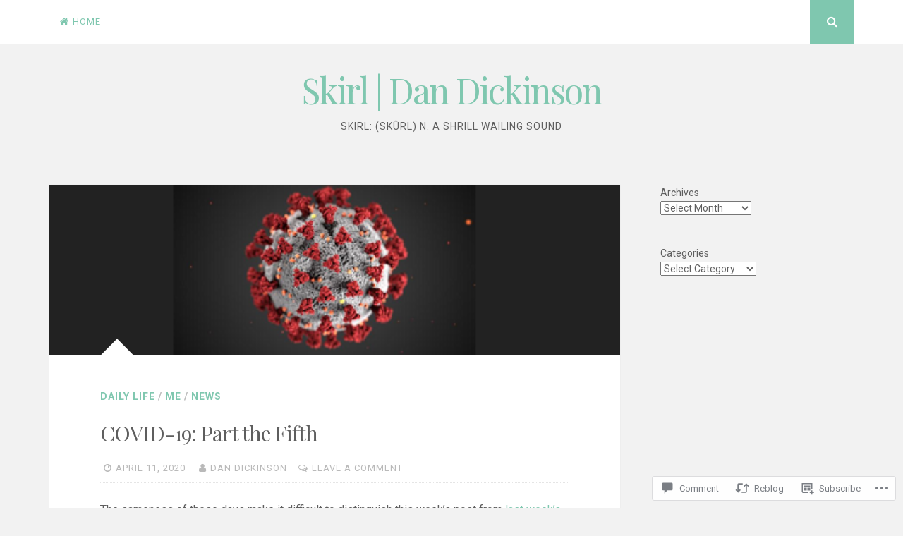

--- FILE ---
content_type: text/css;charset=utf-8
request_url: https://dandickinson.com/_static/??/wp-content/themes/pub/nucleare/style.css,/wp-content/mu-plugins/jetpack-plugin/moon/_inc/genericons/genericons/genericons.css?m=1753284714j&cssminify=yes
body_size: 22889
content:





html, body, div, span, applet, object, iframe,
h1, h2, h3, h4, h5, h6, p, blockquote, pre,
a, abbr, acronym, address, big, cite, code,
del, dfn, em, font, ins, kbd, q, s, samp,
small, strike, strong, sub, sup, tt, var,
dl, dt, dd, ol, ul, li,
fieldset, form, label, legend,
table, caption, tbody, tfoot, thead, tr, th, td {
	border: 0;
	font-family: inherit;
	font-size: 100%;
	font-style: inherit;
	font-weight: inherit;
	margin: 0;
	outline: 0;
	padding: 0;
	vertical-align: baseline;
}

html {
	font-size: 62.5%; 
	overflow-y: scroll; 
	-webkit-text-size-adjust: 100%; 
	-ms-text-size-adjust:     100%; 
	box-sizing: border-box; 
}
*,
*:before,
*:after { 
	box-sizing: inherit;
}

body {
	background: #f2f2f2; 
}

article,
aside,
details,
figcaption,
figure,
footer,
header,
main,
nav,
section {
	display: block;
}

ol,
ul {
	list-style: none;
}

table { 
	border-collapse: separate;
	border-spacing: 0;
	max-width: 100%;
}

table th,
table td {
	border: 1px solid rgba(0,0,0,.05);
	padding: .375em;
}

table th {
	background: rgba(0,0,0,.05);
}

caption,
th,
td {
	font-weight: normal;
	text-align: left;
}
blockquote:before,
blockquote:after,
q:before,
q:after {
	content: "";
}

blockquote,
q {
	quotes: "" "";
}

a:focus {
	outline: thin dotted;
}

a:hover,
a:active {
	outline: 0;
}

a img {
	border: 0;
}


body,
button,
input,
select,
textarea {
	color: #5e5e5e;
	font-family: Roboto, Helvetica, sans-serif;
	font-size: 16px;
	font-size: 1.6rem;
	line-height: 1.6;
	text-rendering: optimizeLegibility;
}

.small-part {
	font-size: 13px;
	font-size: 1.3rem;
	line-height: 1.5;
	letter-spacing: 1px;
	text-transform: uppercase;
	color: #b9b9b9;
}
.small-part a {
	color: #b9b9b9;
}
.site-info {
	color: #b9b9b9;
}
.site-info a,
.site-info a:hover {
	color: #7fc7af;
}
.site-info a:hover {
	border-bottom: 1px dotted;
}

h1,
h2,
h3,
h4,
h5,
h6 {
	clear: both;
	font-weight: 400;
	font-family: "Playfair Display", serif;
	margin: .8em 0;
}

h1 {
	font-size: 42px;
	font-size: 4.2rem;
	line-height: 1.2;
	margin: .4em 0;
}
h2 {
	font-size: 26px;
	font-size: 2.6rem;
}
h3 {
	font-size: 20px;
	font-size: 2.0rem;
}
h4 {
	font-size: 16px;
	font-size: 1.6rem;
}
h5 {
	font-family: Roboto, sans-serif;
	font-size: 14px;
	font-size: 1.4rem;
	letter-spacing: 1px;
	text-transform: uppercase;
}
h6 {
	font-family: Roboto, sans-serif;
	font-size: 12px;
	font-size: 1.2rem;
	letter-spacing: 1px;
	text-transform: uppercase;
}

p {
	margin-bottom: 1.6em;
}

b,
strong {
	font-weight: bold;
}

dfn,
cite,
em,
i {
	font-style: italic;
}

blockquote {
	display: block;
	padding: .8em 1.6em;
	line-height: 1.4;
	margin: 0 0 1.6em;
	position: relative;
	border-left: 5px solid #7fc7af;
	font-style: italic;
}
blockquote p:last-of-type {
	margin-bottom: 0;
}

address {
	margin: 0 0 1.6em;
}

pre {
	background: #eee;
	font-family: "Courier 10 Pitch", Courier, monospace;
	font-size: 15px;
	font-size: 1.5rem;
	line-height: 1.6;
	margin-bottom: 1.6em;
	max-width: 100%;
	overflow: auto;
	padding: 1.6em;
}

code,
kbd,
tt,
var {
	font-family: Monaco, Consolas, "Andale Mono", "DejaVu Sans Mono", monospace;
	font-size: 15px;
	font-size: 1.5rem;
}

abbr,
acronym {
	border-bottom: 1px dotted #666;
	cursor: help;
}

mark,
ins {
	background: #fff9c0;
	text-decoration: none;
}

sup,
sub {
	font-size: 75%;
	height: 0;
	line-height: 0;
	position: relative;
	vertical-align: baseline;
}

sup {
	bottom: 1ex;
}

sub {
	top: .5ex;
}

small {
	font-size: 75%;
}

big {
	font-size: 125%;
}


.space-left {
	padding-left: 5px;
}
.space-right {
	padding-right: 5px;
}
.space-left-right {
	padding: 0 5px;
}

hr {
	background-color: #ccc;
	border: 0;
	height: 1px;
	margin-bottom: 1.6em;
}

ul,
ol {
	margin: 0 0 1.6em 3em;
}

ul {
	list-style: disc;
}

ol {
	list-style: decimal;
}

li > ul,
li > ol {
	margin-bottom: 0;
	margin-left: 1.6em;
}

dt {
	font-weight: bold;
}

dd {
	margin: 0 1.6em 1.6em;
}

img {
	height: auto; 
	max-width: 100%; 
}

figure {
	margin: 0;
}

table {
	margin: 0 0 1.6em;
	width: 100%;
}

th {
	font-weight: bold;
}


button,
input,
select,
textarea {
	font-size: 100%; 
	margin: 0; 
	vertical-align: baseline; 
}

.button,
button,
input[type="button"],
input[type="reset"],
input[type="submit"],
#infinite-handle span {
	border: 0;
	border-radius: 0;
	background: #7fc7af;
	color: #fff;
	padding: 1em 1.6em;
	cursor: pointer; 
	font-size: 14px;
	font-size: 1.4rem;
	letter-spacing: 1px;
	line-height: 1;
	outline: none;
	text-transform: uppercase;
	transition: background .3s ease-in-out;
}

.button:hover,
button:hover,
input[type="button"]:hover,
input[type="reset"]:hover,
input[type="submit"]:hover,
#infinite-handle span:hover {
	background: #b9b9b9;
	color: #fff;
}

.button:focus,
button:focus,
input[type="button"]:focus,
input[type="reset"]:focus,
input[type="submit"]:focus,
#infinite-handle span:focus,
.button:active,
button:active,
input[type="button"]:active,
input[type="reset"]:active,
input[type="submit"]:active,
#infinite-handle span:active {
	background: #b9b9b9;
}

input[type="checkbox"],
input[type="radio"] {
	padding: 0; 
}

input[type="search"] {
	-webkit-appearance: none; 
	box-sizing: content-box;
}

input[type="search"]::-webkit-search-decoration { 
	-webkit-appearance: none;
}

input[type="text"],
input[type="email"],
input[type="url"],
input[type="password"],
input[type="search"],
textarea {
	-webkit-appearance: none;
	border: 1px solid rgba(0,0,0,.1);
	border-radius: 0;
	outline: none;
	color: #b9b9b9;
	background: rgba(0,0,0,.03);
	transition: border .3s ease-in-out;
	box-shadow: inset 5px 5px 10px -5px rgba(0,0,0,0.05);
}

input[type="text"]:focus,
input[type="email"]:focus,
input[type="url"]:focus,
input[type="password"]:focus,
input[type="search"]:focus,
textarea:focus {
	color: #5e5e5e;
	border: 1px solid #7fc7af;
}

input[type="text"],
input[type="email"],
input[type="url"],
input[type="password"],
input[type="search"] {
	padding: .375em .8em;
}

textarea {
	overflow: auto; 
	padding-left: .375em;
	vertical-align: top; 
	width: 100%;
}



a,
.entry-title a:hover,
.entry-title a:focus {
	color: #7fc7af;
	text-decoration: none;
	transition: color .3s ease-in-out;
}
a:hover,
a:focus,
a:active,
.entry-title a {
	color: #5e5e5e;
}
.entry-content a {
	word-break: break-word;
}


.navigation-block {
	width: 100%;
	max-width: 1140px;
	margin: 0 auto;
}
.main-navigation {
	display: block;
	float: left;
	max-width: 76%;
}
.main-navigation ul {
	list-style: none;
	margin: 0;
}
.main-navigation li {
	display: inline-block;
	position: relative;
	background: #fff;
}
.main-navigation ul ul li {
	box-shadow: 0 0 2px rgba(0,0,0,.05);
}
.main-navigation li a:not(:last-child):after {
	content: "\f107";
	font-family: FontAwesome;
	margin: 0 0 0 5px;
	font-size: 13px;
}
.main-navigation ul ul li a:not(:last-child):after {
	content: "\f105";
	margin: 2px 0 0 5px;
	float: right;
}
.main-navigation a {
	display: block;
	text-decoration: none;
	padding: 1.6em 1.125em;
	font-size: 13px;
	font-size: 1.3rem;
	text-transform: uppercase;
	letter-spacing: 1px;
	transition: color .3s ease-in-out, background .3s ease-in-out;
}
.main-navigation ul ul {
	float: left;
	position: absolute;
		top: 48px;
		left: auto;
	z-index: 99999;
	visibility: hidden;
	opacity: 0;
	transition: visibility 0s linear 0.2s,opacity 0.2s linear, transform 0.2s linear;
	-webkit-transform: translate3d(0,20px,0);
			transform: translate3d(0,20px,0);
}
.main-navigation div > ul > li > ul {
	padding-top: .8em;
}
.main-navigation div > ul > li > ul > li:first-child {
	border-top: 2px solid #7fc7af;
}
.main-navigation div > ul > li > ul::before {
	content: "";
	position: absolute;
		top: 2px;
		left: 30px;
	border-width: 5px 5px 8px;
	border-color: transparent transparent #7fc7af;
	border-style: solid;
}

.main-navigation ul ul ul {
	left: 100%;
	top: 0;
	visibility: hidden;
	opacity: 0;
	transition: visibility 0s linear 0.2s, opacity 0.2s linear, transform 0.2s linear;
	-webkit-transform: translate3d(20px,0,0);
			transform: translate3d(20px,0,0);
}

.main-navigation ul ul a {
	width: 230px;
	padding: .8em 1.6em;
}

.main-navigation ul li:hover > ul,
.main-navigation ul li:focus > ul,
.main-navigation ul li:active > ul,
.main-navigation ul li.focus > ul {
	visibility: visible;
	opacity: 1;
	transition-delay: 0s;
	-webkit-transform: translate3d(0,0,0);
	        transform: translate3d(0,0,0);
}

.main-navigation ul ul li:hover > ul,
.main-navigation ul ul li:focus > ul,
.main-navigation ul ul li:active > ul,
.main-navigation ul ul li.focus > ul  {
	visibility: visible;
	opacity: 1;
	transition-delay: 0s;
	-webkit-transform: translate3d(0,0,0);
	        transform: translate3d(0,0,0);
}

.main-navigation ul li:hover > a,
.main-navigation ul li.focus > a,
.main-navigation li.current-menu-item > a,
.main-navigation li.current-menu-parent > a,
.main-navigation li.current-page-ancestor > a,
.main-navigation .current_page_item > a,
.main-navigation .current_page_parent > a {
	background: rgba(0,0,0,.03);
	color: #5e5e5e;
}


.menu-toggle {
	display: none;
}

.menu-toggle:focus, .menu-toggle:hover {
	background: #7fc7af;
	color: #fff;
}

@media screen and (max-width: 782px) {
	.menu-toggle,
	.main-navigation.toggled .nav-menu {
		display: block;
		width: 100%;
		float: left;
	}

	.menu-toggle {
		background: #fff;
		color: #b9b9b9;
	}

	.main-navigation ul {
		display: none;
	}
}

.site-main .comment-navigation {
	margin: 0 0 2.5em;
	overflow: hidden;
}
.site-main .paging-navigation,
.site-main .post-navigation {
	margin: 0 0 2.5em;
	background: #fff;
	box-shadow: 0 0 2px rgba(0,0,0,.05);
	padding: 2.5em 5em;
	overflow: hidden;
}

.post-navigation .meta-nav {
	display: inline-block;
	width: 90%;
	overflow: hidden;
	transition: padding .3s ease-in-out, color .3s ease-in-out;
}

.post-navigation .nav-previous .meta-nav {
	padding-left: .8em;
	float: right;
}

.post-navigation .nav-previous a:hover .meta-nav {
	padding-left: 0;
	padding-right: .8em;
}

.post-navigation .nav-previous .the-navigation-arrow {
	float: left;
	width: 10%;
}

.post-navigation .nav-next .meta-nav {
	padding-right: 15px;
	float: left;
}

.post-navigation .nav-next a:hover .meta-nav {
	padding-left: 15px;
	padding-right: 0;
}

.post-navigation .nav-next .the-navigation-arrow {
	float: right;
	width: 10%;
}

.post-navigation .meta-nav .next-prev-name {
	color: #5e5e5e;
	line-height: 1.4;
}

.post-navigation .meta-nav .next-prev-name:hover {
	color: #7fc7af;
}

.post-navigation .meta-nav span {
	position: relative;
}
.post-navigation .nav-previous .meta-nav span:after {
	content: "";
	position: absolute;
		top: 50%;
	border-bottom: 1px solid;
	border-color: rgba(0,0,0,.1);
	width: 312px;
	margin: 0 .8em;
	opacity: 0;
	-webkit-transform: scale(0,1);
	        transform: scale(0,1);
	-webkit-transition: opacity 0.35s, -webkit-transform 0.35s;
	        transition: opacity 0.35s, transform 0.35s;
}

.post-navigation .nav-next .meta-nav span:before {
	content: "";
	position: absolute;
	top: 50%;
	border-bottom: 1px solid;
	border-color: rgba(0,0,0,.1);
	width: 312px;
	right: 100%;
	margin: 0 .8em;
	opacity: 0;
	-webkit-transform: scale(0,1);
	        transform: scale(0,1);
	-webkit-transition: opacity 0.35s, -webkit-transform 0.35s;
	        transition: opacity 0.35s, transform 0.35s;
}

.post-navigation .nav-previous .meta-nav:hover span:after,
.post-navigation .nav-next .meta-nav:hover span:before {
	opacity: 1;
	-webkit-transform: scale(1);
	transform: scale(1);
}

.comment-navigation .nav-previous,
.paging-navigation .nav-previous,
.post-navigation .nav-previous {
	float: left;
	width: 50%;
}

.comment-navigation .nav-next,
.paging-navigation .nav-next,
.post-navigation .nav-next {
	float: right;
	text-align: right;
	width: 50%;
}

.post-navigation .nav-previous {
	padding-right: 1.6em;
}

.post-navigation .nav-next {
	padding-left: 1.6em;
}



.screen-reader-text {
	clip: rect(1px, 1px, 1px, 1px);
	position: absolute !important;
	height: 1px;
	width: 1px;
	overflow: hidden;
}

.screen-reader-text:focus {
	background-color: #f1f1f1;
	border-radius: 3px;
	box-shadow: 0 0 2px 2px rgba(0, 0, 0, 0.6);
	clip: auto !important;
	color: #21759b;
	display: block;
	font-size: 14px;
	font-size: 1.4rem;
	font-weight: bold;
	height: auto;
	left: 5px;
	line-height: normal;
	padding: 15px 23px 14px;
	text-decoration: none;
	top: 5px;
	width: auto;
	z-index: 100000; 
}


.alignleft {
	display: inline;
	float: left;
	margin: .8em 1.6em .8em 0;
}

.alignright {
	display: inline;
	float: right;
	margin: .8em 0 .8em 1.6em;
}

.aligncenter {
	clear: both;
	display: block;
	margin: .8em auto;
}


.clear:before,
.clear:after,
.entry-content:before,
.entry-content:after,
.comment-content:before,
.comment-content:after,
.site-header:before,
.site-header:after,
.site-content:before,
.site-content:after,
.site-footer:before,
.site-footer:after,
.entry-bottom:before,
.entry-bottom:after,
.widget_archive li:before,
.widget_archive li:after,
.widget_categories li:before,
.widget_categories li:after {
	content: "";
	display: table;
}

.clear:after,
.entry-content:after,
.comment-content:after,
.site-header:after,
.site-content:after,
.site-footer:after,
.entry-bottom:after,
.widget_archive li:after,
.widget_categories li:after {
	clear: both;
}



.widget-areas {
	clear: both;
	margin: 0 auto 3em;
	padding: 3em 0 0;
	max-width: 1140px;
	width: 100%;
}
.widget-area {
	float: left;
	width: 24%;
	margin-left: 5%;
}
.widget-areas .widget-area {
	margin-left: 0;
}
.widget-areas > div:nth-child(1):nth-last-child(2),
.widget-areas > div:nth-child(2):nth-last-child(1) {
	width: 47%;
	margin-right: 6%;
}
.widget-areas > div:nth-child(1):nth-last-child(2):last-of-type,
.widget-areas > div:nth-child(2):nth-last-child(1):last-of-type {
	margin-right: 0;
}
.widget-areas > div:nth-child(1):nth-last-child(3),
.widget-areas > div:nth-child(2):nth-last-child(2),
.widget-areas > div:nth-child(3):nth-last-child(1) {
	width: 30%;
	margin-right: 5%;
}
.widget-areas > div:nth-child(1):nth-last-child(3):last-of-type,
.widget-areas > div:nth-child(2):nth-last-child(2):last-of-type,
.widget-areas > div:nth-child(3):nth-last-child(1):last-of-type {
	margin-right: 0;
}
.widget ul {
	margin: 0;
	padding: 0;
	list-style-type: none;
}
.widget ul li {
	border-top: 1px dotted rgba(0,0,0,.1);
	margin-top: .8em;
	padding-top: .8em;
}
.widget > ul > li:first-child {
	border-top: 0;
}
.widget ul li ul.sub-menu,
.widget ul li ul.children {
	padding-left: 5%;
}
.widget-title {
	font-size: 14px;
	font-size: 1.4rem;
	position: relative;
	display: block;
	overflow: hidden;
	letter-spacing: 1px;
	text-transform: uppercase;
	margin-bottom: .8em;
}
.widget-title:after {
	content: "";
	position: absolute;
		top: 50%;
	border-bottom: 1px solid;
	border-color: rgba(0,0,0,.1);
	width: 100%;
	margin: 0 .8em;
}
.widget {
	font-size: 14px;
	font-size: 1.4rem;
	margin: 0 0 3em;
	overflow: hidden;
}


.widget select {
	max-width: 100%;
}


.widget_search .search-submit {
	display: none;
}


.widget.wp_widget_tag_cloud a {
	font-size: 13px !important;
	font-size: 1.3rem !important;
	background: #7fc7af;
	color: #fff;
	padding: .375em .8em;
	display: inline-block;
	line-height: 1.5;
	letter-spacing: 1px;
	margin: 3px 3px 3px 0;
	text-transform: uppercase;
	transition: background .3s ease-in-out;
}
.widget.wp_widget_tag_cloud a:hover {
	background: #b9b9b9;
	color: #fff;
}


#wp-calendar {
	margin: 0;
}
#wp-calendar > caption {
	padding: .8em;
	background: #7fc7af;
	color: #fff;
	text-align: center;
}
#wp-calendar th {
	text-align: center;
	background: rgba(0,0,0,.05);
	padding: 5px 0;
}
#wp-calendar tfoot td {
	border: none;
	padding-top: 5px;
}
#wp-calendar tfoot td#next {
	text-align: right;
}
#wp-calendar tbody td {
	text-align: center;
	border: 1px solid rgba(0,0,0,.05);
	padding: 5px 0;
}
#wp-calendar tbody td#today {
	border: 1px solid #7fc7af;
}

.widget_archive li,
.widget_categories li {
	text-align: right;
}
.widget_archive li a,
.widget_categories li a {
	float: left;
}


.site-content {
	max-width: 1140px;
	margin: 0 auto 1.6em;
}
.page-template-full-width-page-php .content-area {
	width: 100%;
}
.site-info {
	margin-left: auto;
	margin-right: auto;
	margin-top: 1.5em;
	margin-bottom: 3em;
	max-width: 1140px;
}
.navigation-bar {
	z-index: 9999;
	margin-bottom: 1.6em;
	position: relative;
	width: 100%;
	background: #fff;
	box-shadow: 0 0 2px rgba(0,0,0,.05);
}
.site-header {
	margin-bottom: 4.5em;
}
.custom-header {
	margin-bottom: 1.6em;
}
.site-branding {
	max-width: 1140px;
	margin-left: auto;
	margin-right: auto;
}



.social-links {
	float: right;
	max-width: 23%;
	text-align: right;
}
.social-links > div {
	display: inline-block;
}
.social-links a {
	font-family: Genericons;
	font-size: 16px;
	padding: 0 .8em;
	line-height: 62px;
	height: 62px;
	display: inline-block;
	color: #b9b9b9;
}
.social-links a:hover {
	color: #7fc7af;
}
.social-links ul {
	display: block;
	list-style: none;
	margin: 0;
	padding: 0;
}
.social-links ul li {
	display: inline-block;
	list-style: none;
}
.social-links ul a:before {
	content: '\f415';
}
.social-links ul a[href*='wordpress.org']:before,
.social-links ul a[href*='wordpress.com']:before {
    content: '\f205';
}
.social-links ul a[href*='facebook.com']:before {
    content: '\f204';
}
.social-links ul a[href*='twitter.com']:before {
    content: '\f202';
}
.social-links ul a[href*='dribbble.com']:before {
    content: '\f201';
}
.social-links ul a[href*='plus.google.com']:before {
    content: '\f206';
}
.social-links ul a[href*='pinterest.com']:before {
    content: '\f209';
}
.social-links ul a[href*='github.com']:before {
    content: '\f200';
}
.social-links ul a[href*='tumblr.com']:before {
    content: '\f214';
}
.social-links ul a[href*='youtube.com']:before {
    content: '\f213';
}
.social-links ul a[href*='flickr.com']:before {
    content: '\f211';
}
.social-links ul a[href*='vimeo.com']:before {
    content: '\f212';
}
.social-links ul a[href*='instagram.com']:before {
    content: '\f215';
}
.social-links ul a[href*='codepen.io']:before {
    content: '\f216';
}
.social-links ul a[href*='linkedin.com']:before {
    content: '\f207';
}
.social-links ul a[href*='foursquare.com']:before {
    content: '\f226';
}
.social-links ul a[href*='reddit.com']:before {
    content: '\f222';
}
.social-links ul a[href*='digg.com']:before {
    content: '\f221';
}
.social-links ul a[href*='getpocket.com']:before {
    content: '\f224';
}
.social-links ul a[href*='path.com']:before {
    content: '\f219';
}
.social-links ul a[href*='stumbleupon.com']:before {
    content: '\f223';
}
.social-links ul a[href*='spotify.com']:before {
    content: '\f223';
}
.social-links ul a[href*='twitch.tv']:before {
    content: '\f516';
}
.social-links ul a[href*='dropbox.com']:before {
    content: '\f225';
}
.social-links ul a[href*='/feed']:before {
    content: '\f515';
}
.social-links ul a[href*='skype']:before {
    content: '\f220';
}
.social-links ul a[href*='mailto']:before {
    content: '\f410';
}
.social-links .top-search {
	display: inline-block;
	background: #7fc7af;
	color: #fff;
	float: right;
	line-height: 62px;
	margin-left: 5px;
	width: 62px;
	height: 62px;
	text-align: center;
	cursor: pointer;
	transition: background .3s ease-in-out;
}
.social-links .top-search:hover,
.social-links .top-search:focus {
	background: #b9b9b9;
}
.site-title {
	font-size: 50px;
	font-size: 5.0rem;
	margin: 0;
	letter-spacing: -2px;
	line-height: 1.6;
}
.site-description {
	font-family: Roboto, Helvetica, sans-serif;
	font-size: 14px;
	font-size: 1.4rem;
	margin: 0;
	text-transform: uppercase;
	letter-spacing: 1px;
}
.site-branding {
	text-align: center;
}
.content-area {
	float: left;
	width: 71%;
}
.entry-header,
.entry-content,
.entry-footer,
.entry-summary,
.page-header,
.page-content {
	padding: 0 4.5em;
}
.entry-footer {
	min-height: 84px;
}
.page-header,
.page-content {
	padding-top: 3em;
	padding-bottom: 3em;
}
.posted-on,
.byline,
.entry-format {
	margin-right: .8em;
}
.hentry {
	position: relative;
}
.more-link {
	display: block;
	font-size: 13px;
	font-size: 1.3rem;
	float: right;
	background: #7fc7af;
	letter-spacing: 1px;
	padding: .375em .8em;
	position: absolute;
		bottom: 42px;
		right: 5.6em;
	text-align: center;
	text-transform: uppercase;
	transition: background .3s ease-in-out;
}
.more-link,
.more-link:hover {
	color: #fff;
}
.more-link:hover {
	background: #b9b9b9;
}
.entry-category {
	color: #b9b9b9;
	padding-bottom: .8em;
	text-transform: uppercase;
	font-size: 14px;
	font-size: 1.4rem;
	letter-spacing: 1px;
	font-weight: 700;
}
.entry-meta {
	padding-top: .8em;
	padding-bottom: .8em;
	border-bottom: 1px dotted rgba(0,0,0,.1);
}
.page-header {
	padding-bottom: 1.6em;
	border-bottom: 1px dotted rgba(0,0,0,.1);
}
.entry-bottom {
	padding-top: .8em;
	border-top: 1px dotted rgba(0,0,0,.1);
}
.entry-header {
	padding-top: 3em;
	position: relative;
	overflow: hidden;
	clear: both;
}
.entry-footer {
	padding-bottom: 3em;
}
.entry-title,
.page-title {
	font-size: 30px;
	font-size: 3.0rem;
	letter-spacing: -1px;
}
.to-top:hover {
    text-decoration: none;
}
.to-top {
    display: none;
    position: fixed;
    	bottom: 1.6em;
    	right: 1.6em;
	width: 4rem;
	height: 4rem;
	line-height: 4rem;
    text-decoration: none;
    text-align: center;
    cursor: pointer;
	background: #fff;
	box-shadow: 0 0 2px rgba(0,0,0,.05);
	transition: border .3s ease-in-out;
}
.edit-link {
	display: block;
	margin: 0.4em 0 0;
}
.comment .edit-link {
	display: inline-block;
	float: none;
	margin: 0 0 0 5px;
}
.tags-links {
	margin-top: 0.4em;
}
.entry-featured-image {
	background: #7fc7af;
	position: relative;
	float: left;
	width: 100%;
	overflow: hidden;
	text-align: center;
}
.entry-featured-image:after {
	content: "";
	position: absolute;
		bottom: -1em;
		left: 5em;
	background: #fff;
	z-index: 99;
	width: 2em;
	height: 2em;
		-ms-transform: rotate(45deg);
	-webkit-transform: rotate(45deg);
			transform: rotate(45deg);
}
.entry-featured-image img {
	width: 100%;
	opacity: 1;
	display: block;
	transition: opacity 0.35s;
}

.entry-featured-image:hover a img {
	opacity: 0.7;
}

.entry-featured-image figcaption {
	padding: 2em;
	color: #fff;
	text-transform: uppercase;
	letter-spacing: 1px;
	-webkit-backface-visibility: hidden;
	backface-visibility: hidden;
	position: absolute;
		top: 0;
		left: 0;
	width: 100%;
	height: 100%;
}

.entry-featured-image figcaption::before,
.entry-featured-image figcaption::after {
	position: absolute;
		top: 2em;
		right: 2em;
		bottom: 2em;
		left: 2em;
	content: '';
	opacity: 0;
	-webkit-transition: opacity 0.35s, -webkit-transform 0.35s;
	        transition: opacity 0.35s, transform 0.35s;
}

.entry-featured-image figcaption::before {
	border-top: 1px solid #fff;
	border-bottom: 1px solid #fff;
	-webkit-transform: scale(0,1);
	        transform: scale(0,1);
}

.entry-featured-image figcaption::after {
	border-right: 1px solid #fff;
	border-left: 1px solid #fff;
	-webkit-transform: scale(1,0);
	        transform: scale(1,0);
}

.entry-featured-image p {
	display: block;
	padding: 0;
	margin: 0;
	position: absolute;
		top: 50%;
		left: 50%;
	font-size: 50px;
	margin-left: -22px;
	margin-top: -45px;
	width: 44px;
	height: 90px;
	color: #fff;
	opacity: 0;
	-webkit-transition: opacity 0.35s, -webkit-transform 0.35s;
	        transition: opacity 0.35s, transform 0.35s;
	-webkit-transform: translate3d( 0, 20px, 0 );
	        transform: translate3d( 0, 20px, 0 );
}

.entry-featured-image:hover figcaption::before,
.entry-featured-image:hover figcaption::after {
	opacity: 1;
	-webkit-transform: scale(1);
	        transform: scale(1);
}

.entry-featured-image:hover p {
	opacity: 1;
	-webkit-transform: translate3d(0,0,0);
	        transform: translate3d(0,0,0);
}

.taxonomy-description {
	margin-top: 1.6em;
	padding-top: 1.6em;
	border-top: 1px dotted rgba(0,0,0,.1);
}

.comment-awaiting-moderation {
	color: #ff0000;
	margin: 0;
}

.search-full {
	background: rgba(255,255,255,0.95);
	position: fixed;
		left: 0;
		top: 0;
	width: 100%;
	height: 100%;
	z-index: 99999;
	display: none;
}
.search-container {
	position: relative;
	top: 47%;
	width: 100%;
	max-width: 930px;
	padding: 0 1.6em;
	margin: 0 auto;
}
.close-search {
	display: inline-block;
	cursor: pointer;
	float: left;
	padding-top: .5em;
}
.search-full input[type="search"] {
	background: transparent;
	font-size: 125%;
	line-height: 1;
	border-radius: 0;
	padding: .8em 0;
	width: 100%;
	border: 0;
	border-bottom: 1px solid rgba(0,0,0,.1);
	box-shadow: none;
}
.search-full .search-submit {
	font-size: 16px;
	font-size: 1.6rem;
	margin-top: .8em;
	padding-top: .8em;
	padding-bottom: .8em;
	position: absolute;
		right: 1.6em;
		top: 100%;
}



.sticky {
	display: block;
}

.sticky .entry-header:before {
	font-family: FontAwesome;
	content: "\f02e";
	font-size: 35px;
	position: absolute;
	right: 1em;
	top: -0.7em;
	color: #b9b9b9;
}

.hentry,
.page-header,
.page-content {
	margin: 0 0 3em;
	background: #fff;
	box-shadow: 0 0 2px rgba(0,0,0,.05);
}

.byline,
.updated:not(.published) {
	display: none;
}

.single .byline,
.group-blog .byline {
	display: inline;
}

.page-content,
.entry-content,
.entry-summary {
	margin: 1.6em 0 0;
}

.page-links {
	clear: both;
	margin: 0 0 1.6em;
	text-align: right;
}

.page-links span {
	background: rgba(0,0,0,.05);
	padding: 0.375em;
	margin-left: 5px;
	color: #5e5e5e;
}

.page-links span a {
	background: #7fc7af;
	padding: .8em;
	margin: 0 3px;
	color: #fff;
	transition: background .3s ease-in-out;
}

.page-links span a:hover,
.page-links span a:focus {
	background: #b9b9b9;
}

.site-footer {
	background: rgba( 255,255,255,0.3 );
}



.format-audio .entry-featured-image:after {
	display: none;
}
.entry-format:before {
	font-family: FontAwesome;
	margin-right: 5px;
	margin-left: 5px;
}
.format-aside .entry-format:before {
	content: "\f192";
}
.format-image .entry-format:before {
	content: "\f03e";
}
.format-video .entry-format:before {
	content: "\f03d";
}
.format-link .entry-format:before {
	content: "\f0c1";
}
.format-quote .entry-format:before {
	content: "\f10d";
}
.format-audio .entry-format:before {
	content: "\f001";
}
.format-gallery .entry-format:before {
	content: "\f009";
}
.format-link .fa-external-link:before {
	font-size: 21px;
	margin-left: 13px;
}



.comment-content a {
	word-wrap: break-word;
}
.bypostauthor {
	display: block;
}
.comments-area {
	padding: 1.6em 4.5em;
	background: #fff;
	margin-bottom: 1.6em;
	box-shadow: 0 0 2px rgba(0,0,0,.05);
}
.comments-title {
	padding-bottom: 1.6em;
	border-bottom: 1px dotted rgba(0,0,0,.1);
	letter-spacing: -1px;
	margin-bottom: 1.6em;
}
.comment-list {
	list-style: none;
	margin: 0;
	margin-bottom: 1.6em;
}
.comment-list li.comment {
	list-style: none;
}
.comment-list .pingback {
	margin: 0 0 1.6em;
	position: relative;
	border-bottom: 1px dotted rgba(0,0,0,.1);
	padding-bottom: 1.6em;
}
.comment-list .comment-respond {
	padding: 0;
	margin: 3em 0;
}
.comment-list article {
	margin: 0 0 3em;
	position: relative;
	border-bottom: 1px dotted rgba(0,0,0,.1);
}
.comment-list ol {
	padding-left: 5%;
	background: transparent;
}
.comment-list article footer img {
	float: left;
	margin-right: 1.6em;
	border-radius: 50%;
}
.comment-list article .comment-content {
	clear: both;
	padding-top: .8em;
	padding-bottom: .8em;
}
.comment-list .reply {
	position: absolute;
	top: 0;
	right: 0;
}
.comment-reply-title small {
	float: right;
}
.comment-form label[for="author"],
.comment-form label[for="email"],
.comment-form label[for="url"],
.comment-form label[for="comment"] {
	width: 5%;
	position: relative;
	display: inline-block;
	font-size: 14px;
	font-size: 1.4rem;
}
.comment-form input[name="author"],
.comment-form input[name="email"],
.comment-form input[name="url"],
.comment-form textarea {
	width: 95%;
}
.no-comments {
	font-style: italic;
	text-align: center;
}
.form-allowed-tags,
.form-allowed-tags code {
	color: #b9b9b9;
	font-size: 90%;
}



.infinite-scroll .paging-navigation, 
.infinite-scroll.neverending .site-footer { 
	display: none;
}


.infinity-end.neverending .site-footer {
	display: block;
}
#infinite-footer .container {
	background: #f2f2f2;
	border: 0;
}
#infinite-handle span {
	display: inline-block;
	position: relative;
		left: 50%;
	-webkit-transform: translateX(-50%);
			transform: translateX(-50%);
}
.infinite-loader {
	display: inline-block;
	margin-bottom: 8px;
	position: relative;
		left: 50%;
	-webkit-transform: translateX(-50%);
			transform: translateX(-50%);
}
.jetpack-video-wrapper {
	margin-bottom: 1.6em;
}
.entry-video {
	margin-bottom: 0;
}



.page-content img.wp-smiley,
.entry-content img.wp-smiley,
.comment-content img.wp-smiley {
	border: none;
	margin-bottom: 0;
	margin-top: 0;
	padding: 0;
}


embed,
iframe,
object {
	max-width: 100%;
}


.wp-caption {
	margin-bottom: 1.6em;
	max-width: 100%;
}

.wp-caption img[class*="wp-image-"] {
	display: block;
	margin: 0 auto;
}

.wp-caption-text {
	text-align: center;
}

.wp-caption .wp-caption-text {
	padding: 0.8075em 0;
	font-size: 13px;
	font-size: 1.3rem;
	background: rgba(0,0,0,.05);
}


.gallery {
	margin: 0 -2% 1.6em;
}

.gallery-item {
	display: inline-block;
	padding: .8em 1%;
	text-align: center;
	vertical-align: top;
	width: 100%;
}

.gallery-columns-2 .gallery-item {
	max-width: 50%;
}

.gallery-columns-3 .gallery-item {
	max-width: 33.33%;
}

.gallery-columns-4 .gallery-item {
	max-width: 25%;
}

.gallery-columns-5 .gallery-item {
	max-width: 20%;
}

.gallery-columns-6 .gallery-item {
	max-width: 16.66%;
}

.gallery-columns-7 .gallery-item {
	max-width: 14.28%;
}

.gallery-columns-8 .gallery-item {
	max-width: 12.5%;
}

.gallery-columns-9 .gallery-item {
	max-width: 11.11%;
}

.gallery-caption {
	display: block;
	font-size: 13px;
	font-size: 1.3rem;
}

.entry-gallery .gallery,
.entry-gallery .tiled-gallery {
	margin-bottom: 0;
}

@media all and (max-width: 1140px) {
	.site-content,
	.site-info,
	.widget-areas,
	.site-branding {
		padding-left: 1.6em;
		padding-right: 1.6em;
	}
}
@media all and (max-width: 985px) {
	.content-area {
		float: left;
		width: 100%;
	}
	.widget-areas .widget-area,
	.widget-area {
		float: left;
		width: 100%;
		margin-left: 0;
		margin-top: 1.6em;
	}
	.widget {
		padding: 0 .8em;
	}
	.widget-areas .widget {
		padding: 0;
	}
}
@media all and (max-width: 782px) {
	.social-links .top-search {
		margin-left: .2em;
	}
	.menu-toggle,
	.social-links .top-search {
		line-height: 50px;
		width: 50px;
		height: 50px;
	}
	.social-links a,
	.menu-toggle,
	.social-links,
	.top-search {
		padding: 0 .5em;
	}
	.social-links {
		max-width: 75%;
		overflow: hidden;
		padding-right: 0;
		position: absolute;
			right: 0;
			top: 0;
	}
	.social-links a {
		line-height: 50px;
		height: 50px;
	}
	.main-navigation {
		float: none;
		max-width: 100%;
	}
	.main-navigation a {
		border-bottom: 1px solid rgba(0,0,0,.05);
	}
	.main-navigation li {
		width: 100%;
	}
	.main-navigation ul ul,
	.main-navigation ul ul ul {
		float: none;
		position: relative;
		top: 0;
		left: 0;
		visibility: visible;
		opacity: 1;
		display: block;
		-webkit-transform: translate3d(0,0,0);
		        transform: translate3d(0,0,0);
		padding-left: 5%;
	}
	.main-navigation div > ul > li > ul {
		padding-top: 0;
	}
	.main-navigation div > ul > li > ul > li:first-child {
		border-top: 0 !important;
	}
	.main-navigation div > ul > li > ul::before,
	.main-navigation div > ul > li > ul::after,
	.main-navigation li a:not(:last-child):after,
	.main-navigation ul ul li a:not(:last-child):after {
		display: none;
	}
	.main-navigation ul ul a {
		width: 100%;
		padding: 1.6em .8em;
	}
}
@media all and (max-width: 767px) {
	.widget-areas > div:nth-child(1):nth-last-child(2),
	.widget-areas > div:nth-child(2):nth-last-child(1),
	.widget-areas > div:nth-child(1):nth-last-child(3),
	.widget-areas > div:nth-child(2):nth-last-child(2),
	.widget-areas > div:nth-child(3):nth-last-child(1) {
		width: 100%;
		margin-right: 0;
	}
	.comment-form label[for="author"],
	.comment-form label[for="email"],
	.comment-form label[for="url"],
	.comment-form label[for="comment"] {
		width: 10%;
	}
	.comment-form input[name="author"],
	.comment-form input[name="email"],
	.comment-form input[name="url"],
	.comment-form textarea {
		width: 90%;
	}
	.entry-header,
	.entry-content,
	.entry-footer,
	.entry-summary,
	.page-header,
	.page-content {
		padding: 0 3em;
	}
	.entry-header {
		padding-top: 3em;
	}
	.entry-footer {
		padding-bottom: 1.6em;
	}
	.site-main .paging-navigation,
	.site-main .post-navigation,
	.comments-area {
		padding: .8em 1.6em;
	}
	.page-header, .page-content {
		padding-top: 1.6em;
		padding-bottom: 1.6em;
	}
	.entry-featured-image:after {
		left: 2.5em;
	}
	.sticky .entry-header:before {
		right: 0.5em;
	}
	.post-navigation .nav-previous,
	.post-navigation .nav-next {
		float: left;
		width: 100%;
	}
	.post-navigation .nav-next {
		padding-top: 1.6em;
		margin-top: 1.6em;
		border-top: 1px dotted rgba(0,0,0,0.1);
	}
	h1 {
		font-size: 23px;
		font-size: 2.3rem;
	}
	h2 {
		font-size: 20px;
		font-size: 2.0rem;
	}
	h3 {
		font-size: 17px;
		font-size: 1.7rem;
	}
	h4 {
		font-size: 15px;
		font-size: 1.5rem;
	}
	h5 {
		font-size: 13px;
		font-size: 1.3rem;
	}
	h6 {
		font-size: 11px;
		font-size: 1.1rem;
	}
	.entry-featured-image:after {
		bottom: -.5em;
		width: 1em;
		height: 1em;
	}
	.site {
		margin: 0 auto 3em;
	}
	.site-header {
		margin-bottom: .8em;
	}
	.site-title {
		font-size: 30px;
		font-size: 3.0rem;
		letter-spacing: -1px;
	}
	.sticky .entry-header:before {
		font-size: 22px;
		font-size: 2.2rem;
	}
}
@media all and (max-width: 579px) {
	.site-content,
	.site-info,
	.site-branding,
	.widget-area {
		padding: 0 .8em;
	}
	.entry-header,
	.entry-content,
	.entry-footer,
	.entry-summary,
	.page-header,
	.page-content {
		padding: 0 1.6em;
	}
	.more-link {
		margin-bottom: .8em;
		padding: .375em .8em;
		position: relative;
			right: auto;
			bottom: auto;
	}
	.entry-header {
		padding-top: 1.6em;
	}
	.entry-footer {
		padding-bottom: .8em;
	}
	.site-main .paging-navigation,
	.site-main .post-navigation, .comments-area {
		padding: .8em 1.6em;
	}
	.page-header, .page-content {
		padding-top: .8em;
		padding-bottom: .8em;
	}
	.entry-featured-image:after {
		left: 1em;
	}
	.sticky .entry-header:before {
		right: 0.3em;
	}
	.comment-list .reply {
		position: relative;
		text-align: right;
		padding-bottom: 1.6em;
	}
	.entry-meta > span {
		display: block !important;
		margin-bottom: 0.375em;
	}
}




@font-face {
	font-family: Genericons;
	src: url(/wp-content/mu-plugins/jetpack-plugin/moon/_inc/genericons/genericons/./Genericons.eot);
	src: url(/wp-content/mu-plugins/jetpack-plugin/moon/_inc/genericons/genericons/./Genericons.eot?) format("embedded-opentype");
	font-weight: 400;
	font-style: normal;
}

@font-face {
	font-family: Genericons;
	src:
		url([data-uri]) format("woff"),
       url(/wp-content/mu-plugins/jetpack-plugin/moon/_inc/genericons/genericons/./Genericons.ttf) format("truetype"),
		url(/wp-content/mu-plugins/jetpack-plugin/moon/_inc/genericons/genericons/./Genericons.svg#Genericons) format("svg");
	font-weight: 400;
	font-style: normal;
}

@media screen and (-webkit-min-device-pixel-ratio: 0) {

	@font-face {
		font-family: Genericons;
		src: url(/wp-content/mu-plugins/jetpack-plugin/moon/_inc/genericons/genericons/./Genericons.svg#Genericons) format("svg");
	}
}




.genericon {
	font-size: 16px;
	vertical-align: top;
	text-align: center;
	transition: color 0.1s ease-in 0;
	display: inline-block;
	font-family: Genericons;
	font-style: normal;
	font-weight: 400;
	font-variant: normal;
	line-height: 1;
	text-decoration: inherit;
	text-transform: none;
	-moz-osx-font-smoothing: grayscale;
	-webkit-font-smoothing: antialiased;
	speak: none;
}




.genericon-rotate-90 {
	transform: rotate(90deg);
	filter: progid:DXImageTransform.Microsoft.BasicImage(rotation=1);
}

.genericon-rotate-180 {
	transform: rotate(180deg);
	filter: progid:DXImageTransform.Microsoft.BasicImage(rotation=2);
}

.genericon-rotate-270 {
	transform: rotate(270deg);
	filter: progid:DXImageTransform.Microsoft.BasicImage(rotation=3);
}

.genericon-flip-horizontal {
	transform: scale(-1, 1);
}

.genericon-flip-vertical {
	transform: scale(1, -1);
}




.genericon-404::before {
	content: "\f423";
}

.genericon-activity::before {
	content: "\f508";
}

.genericon-anchor::before {
	content: "\f509";
}

.genericon-aside::before {
	content: "\f101";
}

.genericon-attachment::before {
	content: "\f416";
}

.genericon-audio::before {
	content: "\f109";
}

.genericon-bold::before {
	content: "\f471";
}

.genericon-book::before {
	content: "\f444";
}

.genericon-bug::before {
	content: "\f50a";
}

.genericon-cart::before {
	content: "\f447";
}

.genericon-category::before {
	content: "\f301";
}

.genericon-chat::before {
	content: "\f108";
}

.genericon-checkmark::before {
	content: "\f418";
}

.genericon-close::before {
	content: "\f405";
}

.genericon-close-alt::before {
	content: "\f406";
}

.genericon-cloud::before {
	content: "\f426";
}

.genericon-cloud-download::before {
	content: "\f440";
}

.genericon-cloud-upload::before {
	content: "\f441";
}

.genericon-code::before {
	content: "\f462";
}

.genericon-codepen::before {
	content: "\f216";
}

.genericon-cog::before {
	content: "\f445";
}

.genericon-collapse::before {
	content: "\f432";
}

.genericon-comment::before {
	content: "\f300";
}

.genericon-day::before {
	content: "\f305";
}

.genericon-digg::before {
	content: "\f221";
}

.genericon-document::before {
	content: "\f443";
}

.genericon-dot::before {
	content: "\f428";
}

.genericon-downarrow::before {
	content: "\f502";
}

.genericon-download::before {
	content: "\f50b";
}

.genericon-draggable::before {
	content: "\f436";
}

.genericon-dribbble::before {
	content: "\f201";
}

.genericon-dropbox::before {
	content: "\f225";
}

.genericon-dropdown::before {
	content: "\f433";
}

.genericon-dropdown-left::before {
	content: "\f434";
}

.genericon-edit::before {
	content: "\f411";
}

.genericon-ellipsis::before {
	content: "\f476";
}

.genericon-expand::before {
	content: "\f431";
}

.genericon-external::before {
	content: "\f442";
}

.genericon-facebook::before {
	content: "\f203";
}

.genericon-facebook-alt::before {
	content: "\f204";
}

.genericon-fastforward::before {
	content: "\f458";
}

.genericon-feed::before {
	content: "\f413";
}

.genericon-flag::before {
	content: "\f468";
}

.genericon-flickr::before {
	content: "\f211";
}

.genericon-foursquare::before {
	content: "\f226";
}

.genericon-fullscreen::before {
	content: "\f474";
}

.genericon-gallery::before {
	content: "\f103";
}

.genericon-github::before {
	content: "\f200";
}

.genericon-googleplus::before {
	content: "\f206";
}

.genericon-googleplus-alt::before {
	content: "\f218";
}

.genericon-handset::before {
	content: "\f50c";
}

.genericon-heart::before {
	content: "\f461";
}

.genericon-help::before {
	content: "\f457";
}

.genericon-hide::before {
	content: "\f404";
}

.genericon-hierarchy::before {
	content: "\f505";
}

.genericon-home::before {
	content: "\f409";
}

.genericon-image::before {
	content: "\f102";
}

.genericon-info::before {
	content: "\f455";
}

.genericon-instagram::before {
	content: "\f215";
}

.genericon-italic::before {
	content: "\f472";
}

.genericon-key::before {
	content: "\f427";
}

.genericon-leftarrow::before {
	content: "\f503";
}

.genericon-link::before {
	content: "\f107";
}

.genericon-linkedin::before {
	content: "\f207";
}

.genericon-linkedin-alt::before {
	content: "\f208";
}

.genericon-location::before {
	content: "\f417";
}

.genericon-lock::before {
	content: "\f470";
}

.genericon-mail::before {
	content: "\f410";
}

.genericon-maximize::before {
	content: "\f422";
}

.genericon-menu::before {
	content: "\f419";
}

.genericon-microphone::before {
	content: "\f50d";
}

.genericon-minimize::before {
	content: "\f421";
}

.genericon-minus::before {
	content: "\f50e";
}

.genericon-month::before {
	content: "\f307";
}

.genericon-move::before {
	content: "\f50f";
}

.genericon-next::before {
	content: "\f429";
}

.genericon-notice::before {
	content: "\f456";
}

.genericon-paintbrush::before {
	content: "\f506";
}

.genericon-path::before {
	content: "\f219";
}

.genericon-pause::before {
	content: "\f448";
}

.genericon-phone::before {
	content: "\f437";
}

.genericon-picture::before {
	content: "\f473";
}

.genericon-pinned::before {
	content: "\f308";
}

.genericon-pinterest::before {
	content: "\f209";
}

.genericon-pinterest-alt::before {
	content: "\f210";
}

.genericon-play::before {
	content: "\f452";
}

.genericon-plugin::before {
	content: "\f439";
}

.genericon-plus::before {
	content: "\f510";
}

.genericon-pocket::before {
	content: "\f224";
}

.genericon-polldaddy::before {
	content: "\f217";
}

.genericon-portfolio::before {
	content: "\f460";
}

.genericon-previous::before {
	content: "\f430";
}

.genericon-print::before {
	content: "\f469";
}

.genericon-quote::before {
	content: "\f106";
}

.genericon-rating-empty::before {
	content: "\f511";
}

.genericon-rating-full::before {
	content: "\f512";
}

.genericon-rating-half::before {
	content: "\f513";
}

.genericon-reddit::before {
	content: "\f222";
}

.genericon-refresh::before {
	content: "\f420";
}

.genericon-reply::before {
	content: "\f412";
}

.genericon-reply-alt::before {
	content: "\f466";
}

.genericon-reply-single::before {
	content: "\f467";
}

.genericon-rewind::before {
	content: "\f459";
}

.genericon-rightarrow::before {
	content: "\f501";
}

.genericon-search::before {
	content: "\f400";
}

.genericon-send-to-phone::before {
	content: "\f438";
}

.genericon-send-to-tablet::before {
	content: "\f454";
}

.genericon-share::before {
	content: "\f415";
}

.genericon-show::before {
	content: "\f403";
}

.genericon-shuffle::before {
	content: "\f514";
}

.genericon-sitemap::before {
	content: "\f507";
}

.genericon-skip-ahead::before {
	content: "\f451";
}

.genericon-skip-back::before {
	content: "\f450";
}

.genericon-spam::before {
	content: "\f424";
}

.genericon-spotify::before {
	content: "\f515";
}

.genericon-standard::before {
	content: "\f100";
}

.genericon-star::before {
	content: "\f408";
}

.genericon-status::before {
	content: "\f105";
}

.genericon-stop::before {
	content: "\f449";
}

.genericon-stumbleupon::before {
	content: "\f223";
}

.genericon-subscribe::before {
	content: "\f463";
}

.genericon-subscribed::before {
	content: "\f465";
}

.genericon-summary::before {
	content: "\f425";
}

.genericon-tablet::before {
	content: "\f453";
}

.genericon-tag::before {
	content: "\f302";
}

.genericon-time::before {
	content: "\f303";
}

.genericon-top::before {
	content: "\f435";
}

.genericon-trash::before {
	content: "\f407";
}

.genericon-tumblr::before {
	content: "\f214";
}

.genericon-twitch::before {
	content: "\f516";
}

.genericon-twitter::before {
	content: "\f202";
}

.genericon-unapprove::before {
	content: "\f446";
}

.genericon-unsubscribe::before {
	content: "\f464";
}

.genericon-unzoom::before {
	content: "\f401";
}

.genericon-uparrow::before {
	content: "\f500";
}

.genericon-user::before {
	content: "\f304";
}

.genericon-video::before {
	content: "\f104";
}

.genericon-videocamera::before {
	content: "\f517";
}

.genericon-vimeo::before {
	content: "\f212";
}

.genericon-warning::before {
	content: "\f414";
}

.genericon-website::before {
	content: "\f475";
}

.genericon-week::before {
	content: "\f306";
}

.genericon-wordpress::before {
	content: "\f205";
}

.genericon-xpost::before {
	content: "\f504";
}

.genericon-youtube::before {
	content: "\f213";
}

.genericon-zoom::before {
	content: "\f402";
}

